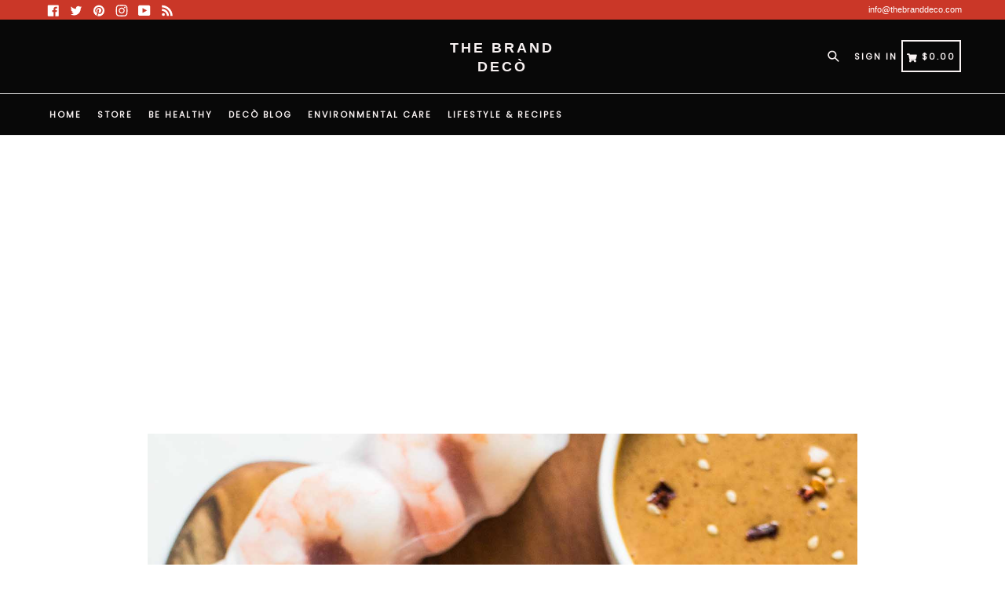

--- FILE ---
content_type: text/html; charset=utf-8
request_url: https://www.google.com/recaptcha/api2/aframe
body_size: 249
content:
<!DOCTYPE HTML><html><head><meta http-equiv="content-type" content="text/html; charset=UTF-8"></head><body><script nonce="AuFxxbxynzb-Uvbp3cF9WQ">/** Anti-fraud and anti-abuse applications only. See google.com/recaptcha */ try{var clients={'sodar':'https://pagead2.googlesyndication.com/pagead/sodar?'};window.addEventListener("message",function(a){try{if(a.source===window.parent){var b=JSON.parse(a.data);var c=clients[b['id']];if(c){var d=document.createElement('img');d.src=c+b['params']+'&rc='+(localStorage.getItem("rc::a")?sessionStorage.getItem("rc::b"):"");window.document.body.appendChild(d);sessionStorage.setItem("rc::e",parseInt(sessionStorage.getItem("rc::e")||0)+1);localStorage.setItem("rc::h",'1768721034633');}}}catch(b){}});window.parent.postMessage("_grecaptcha_ready", "*");}catch(b){}</script></body></html>